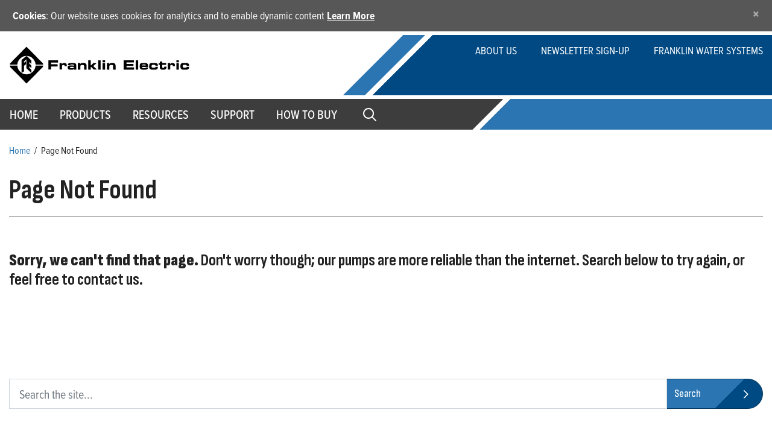

--- FILE ---
content_type: text/html; charset=utf-8
request_url: https://www.franklinwater.com/404
body_size: 10459
content:

<!DOCTYPE html>
<html lang="en">
<head>
    
                <title> Page Not Found  | Franklin Water</title>

    <meta name="viewport" content="width=device-width" />

    <script src="/assets/js/vendors/jquery/jquery.min.js" type="text/javascript" defer></script>
    <script src="/assets/js/vendors/jquery/jquery-ui.min.1121.js" defer></script>
    <script src="https://cdnjs.cloudflare.com/ajax/libs/popper.js/1.11.0/umd/popper.min.js"
            integrity="sha384-b/U6ypiBEHpOf/4+1nzFpr53nxSS+GLCkfwBdFNTxtclqqenISfwAzpKaMNFNmj4" crossorigin="anonymous" defer></script>
    <script src="/assets/js/vendors/bootstrap/bootstrap.min.js" defer></script>

    <script src="/assets/js/platform/layout.3d343ec17db20ab7f450.min.js" defer></script>

    <meta name="description" content="Page Not Found">
    <meta property="og:description" content="Page Not Found" />

    

    
<!-- Google Tag Manager -->
<script>(function(w,d,s,l,i){w[l]=w[l]||[];w[l].push({'gtm.start':
new Date().getTime(),event:'gtm.js'});var f=d.getElementsByTagName(s)[0],
j=d.createElement(s),dl=l!='dataLayer'?'&l='+l:'';j.async=true;j.src=
'https://www.googletagmanager.com/gtm.js?id='+i+dl;f.parentNode.insertBefore(j,f);
})(window,document,'script','dataLayer','GTM-M2MKXMV');</script>
<!-- End Google Tag Manager -->
<script>
$(document).ready(function () {
        const minRowCountForSearch = 10;
        const minRowCountForHeader = 5;
        let tables = $('table.pim-table');

        tables.each(function (index, element) {
            const rowCount = element.tBodies[0].rows.length
            const shouldSearch =  rowCount  > minRowCountForSearch;
            const shouldStickyHeader = rowCount  > minRowCountForHeader;
            const table = $(element).DataTable({
                fixedHeader: {
                    header: shouldStickyHeader,
                    footer: true
                },
                paging: false,
                ordering: false,
                language: {
                    search: "Filter this table:"
                },
                "search": {
                    "smart": false
                },
                searching: shouldSearch,
            });
        });
    });


    </script>
<style>
li.breadcrumbItem:has(a[href=""]), li.breadcrumbItem:has(a[href=""]) + li.breadcrumbDelineator
{display: none !important;}
</style>

<script type="application/ld+json">
    {
      "@type" : "WebSite",
      "name" : "Franklin Water",
      "alternateName" : "franklinwater.com",
      "url" : "https://www.franklinwater.com/"
    }
</script>
    <link rel="stylesheet" href="/v-639041798099117179/assets/scss/fws-main.min.css" />

    <link rel="apple-touch-icon" sizes="180x180" href="/assets/images/icons/ffs/apple-touch-icon.png" data-react-helmet="true">
    <link rel="icon" type="image/png" sizes="32x32" href="/assets/images/icons/ffs/favicon-32x32.png" data-react-helmet="true">
    <link rel="icon" type="image/png" sizes="16x16" href="/assets/images/icons/ffs/favicon-16x16.png" data-react-helmet="true">
    <link rel="manifest" href="/assets/images/icons/fed_site.json" data-react-helmet="true">

    <script src="/assets/js/frontend/watersystems/cms/usfranklinwater/layout.033b03f389c3a6710e75.min.js" defer></script>
    <script src="/assets/js/frontend/watersystems/cms/blocks/cookieacceptanceblock.a9bcfdc53965b8774bf8.min.js" defer></script>

    <link rel="preconnect" href="https://fonts.googleapis.com">
    <link rel="preconnect" href="https://fonts.gstatic.com" crossorigin>

    <link href="https://fonts.googleapis.com/css2?family=Sofia+Sans+Condensed:ital,wght@1,300&display=swap" rel="stylesheet">
    <link href="https://fonts.googleapis.com/css2?family=Sofia+Sans+Condensed:ital,wght@1,500&display=swap" rel="stylesheet">
    <link href="https://fonts.googleapis.com/css2?family=Sofia+Sans+Condensed:ital,wght@1,600&display=swap" rel="stylesheet">
    <link href="https://fonts.googleapis.com/css2?family=Sofia+Sans+Condensed:ital,wght@1,700&display=swap" rel="stylesheet">
    <link href="https://fonts.googleapis.com/css2?family=Sofia+Sans+Condensed:ital,wght@1,800&display=swap" rel="stylesheet">
    <link href="https://fonts.googleapis.com/css2?family=Sofia+Sans+Condensed:ital,wght@1,900&display=swap" rel="stylesheet">

    <link href="https://fonts.googleapis.com/css2?family=Sofia+Sans+Condensed:wght@300&display=swap" rel="stylesheet">
    <link href="https://fonts.googleapis.com/css2?family=Sofia+Sans+Condensed:wght@500&display=swap" rel="stylesheet">
    <link href="https://fonts.googleapis.com/css2?family=Sofia+Sans+Condensed:wght@600&display=swap" rel="stylesheet">
    <link href="https://fonts.googleapis.com/css2?family=Sofia+Sans+Condensed:wght@700&display=swap" rel="stylesheet">
    <link href="https://fonts.googleapis.com/css2?family=Sofia+Sans+Condensed:wght@800&display=swap" rel="stylesheet">
    <link href="https://fonts.googleapis.com/css2?family=Sofia+Sans+Condensed:wght@900&display=swap" rel="stylesheet">

    <link rel="stylesheet" href="https://use.typekit.net/ngd7sch.css">

    <script>
!function(T,l,y){var S=T.location,k="script",D="instrumentationKey",C="ingestionendpoint",I="disableExceptionTracking",E="ai.device.",b="toLowerCase",w="crossOrigin",N="POST",e="appInsightsSDK",t=y.name||"appInsights";(y.name||T[e])&&(T[e]=t);var n=T[t]||function(d){var g=!1,f=!1,m={initialize:!0,queue:[],sv:"5",version:2,config:d};function v(e,t){var n={},a="Browser";return n[E+"id"]=a[b](),n[E+"type"]=a,n["ai.operation.name"]=S&&S.pathname||"_unknown_",n["ai.internal.sdkVersion"]="javascript:snippet_"+(m.sv||m.version),{time:function(){var e=new Date;function t(e){var t=""+e;return 1===t.length&&(t="0"+t),t}return e.getUTCFullYear()+"-"+t(1+e.getUTCMonth())+"-"+t(e.getUTCDate())+"T"+t(e.getUTCHours())+":"+t(e.getUTCMinutes())+":"+t(e.getUTCSeconds())+"."+((e.getUTCMilliseconds()/1e3).toFixed(3)+"").slice(2,5)+"Z"}(),iKey:e,name:"Microsoft.ApplicationInsights."+e.replace(/-/g,"")+"."+t,sampleRate:100,tags:n,data:{baseData:{ver:2}}}}var h=d.url||y.src;if(h){function a(e){var t,n,a,i,r,o,s,c,u,p,l;g=!0,m.queue=[],f||(f=!0,t=h,s=function(){var e={},t=d.connectionString;if(t)for(var n=t.split(";"),a=0;a<n.length;a++){var i=n[a].split("=");2===i.length&&(e[i[0][b]()]=i[1])}if(!e[C]){var r=e.endpointsuffix,o=r?e.location:null;e[C]="https://"+(o?o+".":"")+"dc."+(r||"services.visualstudio.com")}return e}(),c=s[D]||d[D]||"",u=s[C],p=u?u+"/v2/track":d.endpointUrl,(l=[]).push((n="SDK LOAD Failure: Failed to load Application Insights SDK script (See stack for details)",a=t,i=p,(o=(r=v(c,"Exception")).data).baseType="ExceptionData",o.baseData.exceptions=[{typeName:"SDKLoadFailed",message:n.replace(/\./g,"-"),hasFullStack:!1,stack:n+"\nSnippet failed to load ["+a+"] -- Telemetry is disabled\nHelp Link: https://go.microsoft.com/fwlink/?linkid=2128109\nHost: "+(S&&S.pathname||"_unknown_")+"\nEndpoint: "+i,parsedStack:[]}],r)),l.push(function(e,t,n,a){var i=v(c,"Message"),r=i.data;r.baseType="MessageData";var o=r.baseData;return o.message='AI (Internal): 99 message:"'+("SDK LOAD Failure: Failed to load Application Insights SDK script (See stack for details) ("+n+")").replace(/\"/g,"")+'"',o.properties={endpoint:a},i}(0,0,t,p)),function(e,t){if(JSON){var n=T.fetch;if(n&&!y.useXhr)n(t,{method:N,body:JSON.stringify(e),mode:"cors"});else if(XMLHttpRequest){var a=new XMLHttpRequest;a.open(N,t),a.setRequestHeader("Content-type","application/json"),a.send(JSON.stringify(e))}}}(l,p))}function i(e,t){f||setTimeout(function(){!t&&m.core||a()},500)}var e=function(){var n=l.createElement(k);n.src=h;var e=y[w];return!e&&""!==e||"undefined"==n[w]||(n[w]=e),n.onload=i,n.onerror=a,n.onreadystatechange=function(e,t){"loaded"!==n.readyState&&"complete"!==n.readyState||i(0,t)},n}();y.ld<0?l.getElementsByTagName("head")[0].appendChild(e):setTimeout(function(){l.getElementsByTagName(k)[0].parentNode.appendChild(e)},y.ld||0)}try{m.cookie=l.cookie}catch(p){}function t(e){for(;e.length;)!function(t){m[t]=function(){var e=arguments;g||m.queue.push(function(){m[t].apply(m,e)})}}(e.pop())}var n="track",r="TrackPage",o="TrackEvent";t([n+"Event",n+"PageView",n+"Exception",n+"Trace",n+"DependencyData",n+"Metric",n+"PageViewPerformance","start"+r,"stop"+r,"start"+o,"stop"+o,"addTelemetryInitializer","setAuthenticatedUserContext","clearAuthenticatedUserContext","flush"]),m.SeverityLevel={Verbose:0,Information:1,Warning:2,Error:3,Critical:4};var s=(d.extensionConfig||{}).ApplicationInsightsAnalytics||{};if(!0!==d[I]&&!0!==s[I]){var c="onerror";t(["_"+c]);var u=T[c];T[c]=function(e,t,n,a,i){var r=u&&u(e,t,n,a,i);return!0!==r&&m["_"+c]({message:e,url:t,lineNumber:n,columnNumber:a,error:i}),r},d.autoExceptionInstrumented=!0}return m}(y.cfg);function a(){y.onInit&&y.onInit(n)}(T[t]=n).queue&&0===n.queue.length?(n.queue.push(a),n.trackPageView({})):a()}(window,document,{src: "https://js.monitor.azure.com/scripts/b/ai.2.gbl.min.js", crossOrigin: "anonymous", cfg: { instrumentationKey:'0a7dd5aa-cbcd-4538-9181-7b4d1584fb1c', disableCookiesUsage: false }});
</script>

    
    

    





    



    
</head>
<body>

    



    <!-- Google Tag Manager (noscript) -->
<noscript><iframe src="https://www.googletagmanager.com/ns.html?id=GTM-M2MKXMV"
height="0" width="0" style="display:none;visibility:hidden"></iframe></noscript>
<!-- End Google Tag Manager (noscript) -->


    







<div id="cookie-consent" class="alert alert-secondary alert-dismissible fade show" role="alert" style="display:none;">
    <strong>Cookies</strong>: Our website uses cookies for analytics and to enable dynamic content <a href="/policies/" target="_blank" rel="noreferrer noopener"> Learn More</a>
    <button id="cookie-consent-close" name="close-btn" type="button" class="close" data-dismiss="alert" aria-label="Close">
        <span aria-hidden="true">&times;</span>
    </button>
</div>



<!--Global Nav Mobile-->
<nav class="navbar navbar-expand navbar-light nav-fill justify-content-end d-block d-lg-none mobile-nav sticky-top" aria-label="mobile navigation">
    

<div class="row m-0">
    <div class="col-5">
        <a class="navbar-brand logo" href="/">
            <svg class="img-fluid" x="0px" y="0px" viewBox="0 0 404 86">
                <g>
                    <path d="M87.7,32.3h21.6v5H94v3.8h14.5v4.8H94v7h-6.3V32.3z" />
                    <path d="M112.8,38.4h5.1v2.8h0.1c0.6-2.3,2.9-3,5.3-3c4,0,5.6,1.7,5.6,5.7c0,0.4,0,0.8-0.1,1.3h-4.7c0-1.9-0.4-2.7-2.6-2.7
      c-1.9,0-3.2,0.7-3.2,2.4v8h-5.5V38.4z" />
                    <path d="M130.9,47.9c0-4,2.7-4.2,8-4.2c3,0,4.6,0.1,5.7,1.2v-1.3c0-1.4-0.4-1.9-2.6-1.9h-3.2c-1.6,0-2.1,0.1-2.1,1.2h-5.3
      c0-3.9,1.9-4.6,6.6-4.6h6.4c3.8,0,5.8,1.8,5.8,5.2V53h-5.2v-1.7c-1.5,1.6-2.1,1.9-4.8,1.9h-3.7c-3.3,0-5.5-0.7-5.5-4.1V47.9z
       M140.6,49.8c3.8,0,4.1-0.6,4.1-1.5c0-1.1-0.3-1.5-3.3-1.5H139c-2.3,0-2.8,0.5-2.8,1.7c0,0.9,0.7,1.3,2.9,1.3H140.6z" />
                    <path d="M153.6,38.4h5.5v2.3h0.1c1-2,2.9-2.6,5.8-2.6c3.4,0,8.1,0.1,8.1,6.4V53h-5.5v-8.3c0-1.4-1.1-2.1-3.5-2.1h-1.3
      c-2.3,0-3.7,1.1-3.7,3.2V53h-5.5V38.4z" />
                    <path d="M176.9,32.3h5.5v10.9h1l4.8-4.8h7.2l-7.3,6.8l8.2,7.7h-7l-5.8-5.8h-1.1V53h-5.5V32.3z" />
                    <path d="M199,32.3h5.5V53H199V32.3z" />
                    <path d="M214.3,53h-5.5V38.4h5.5V53z M214.3,36.6h-5.5v-4.3h5.5V36.6z" />
                    <path d="M218.4,38.4h5.5v2.3h0.1c1-2,2.9-2.6,5.8-2.6c3.4,0,8.1,0.1,8.1,6.4V53h-5.5v-8.3c0-1.4-1.1-2.1-3.5-2.1h-1.3
      c-2.3,0-3.7,1.1-3.7,3.2V53h-5.5V38.4z" />
                    <path d="M256,32.3h22.6v4.8h-16.2v3.3h15.4v4.3h-15.4V48h16.6v5H256V32.3z" />
                    <path d="M282.8,32.3h5.5V53h-5.5V32.3z" />
                    <path d="M291.7,44.9c0-5.5,2.7-6.7,6.7-6.7h3.8c5.8,0,8.2,1.2,8.2,6.3v2.4h-13.3v0.9c0,1.5,1.1,2,3.4,2h1.7c3,0,3.1-0.8,3.1-1.7
      h5.1v0.6c0,3.6-3.3,4.4-7.2,4.4h-4.1c-3.6,0-7.4-0.7-7.4-6.9V44.9z M305.2,43.7c0-1.7-0.8-2.1-4-2.1c-3.6,0-4,0.3-4,2.1H305.2z" />
                    <path d="M312.9,44.9c0-5.5,2.7-6.7,6.7-6.7h6.2c4,0,6.5,1.5,6.5,4.8v1.3H327c0-1.5-0.8-2-3.2-2h-2.1c-2.3,0-3.4,0.6-3.4,2.2v1.9
      c0,1.9,1.2,2.4,2.9,2.4h2.8c1.5,0,2.9-0.3,2.9-1.7v-0.3h5.3v1.3c0,3.9-3.2,5-6.4,5h-5.6c-3.6,0-7.4-0.7-7.4-6.9V44.9z" />
                    <path d="M336.7,42.4h-2.7v-3.9h2.7V35h5.5v3.4h8.5v3.9h-8.5v5.6c0,1.1,0.8,1.3,2.1,1.3c1.8,0,2.3-0.4,2.3-1.7v-1h4.8v1.8
      c0,2.8-1.8,4.9-6.2,4.9h-2.2c-3.4,0-6.3-1.1-6.3-5.1V42.4z" />
                    <path d="M354.4,38.4h5.1v2.8h0.1c0.6-2.3,2.9-3,5.3-3c4,0,5.6,1.7,5.6,5.7c0,0.4,0,0.8-0.1,1.3h-4.7c0-1.9-0.4-2.7-2.6-2.7
      c-1.9,0-3.2,0.7-3.2,2.4v8h-5.5V38.4z" />
                    <path d="M379.2,53h-5.5V38.4h5.5V53z M379.2,36.6h-5.5v-4.3h5.5V36.6z" />
                    <path d="M382.6,44.9c0-5.5,2.7-6.7,6.7-6.7h6.2c4,0,6.5,1.5,6.5,4.8v1.3h-5.3c0-1.5-0.8-2-3.2-2h-2.1c-2.3,0-3.4,0.6-3.4,2.2v1.9
      c0,1.9,1.2,2.4,2.9,2.4h2.8c1.5,0,2.9-0.3,2.9-1.7v-0.3h5.3v1.3c0,3.9-3.2,5-6.4,5H390c-3.6,0-7.4-0.7-7.4-6.9V44.9z" />
                    <path d="M74.9,38.3c1.1,1.2,1.2,2.2,1.2,3.6H59.4c-0.6-6.5-3.7-12.3-9.4-16.2c-4.7-3.4-11.5-3.8-17.1-2.4
      c-7.3,2.5-13.7,9.7-14.3,17.4l-0.1,1.2H2c0.1-1.7,0-2.5,1.1-3.6c0,0,25.1-25.5,35.9-36.3L74.9,38.3z" />
                    <polygon points="28.1,31.4 28.1,60.4 33.3,56.9 33.3,44.5 37.8,41 37.8,34.4 33.3,37.9 33.3,34.9 38.8,30.2 38.8,50 49.8,60.5
      49.9,53.4 45,49 45,45.5 49.9,49.9 49.9,43.8 45,39.5 45,36.1 49.9,40.3 49.9,32.9 40.1,23.2 38,23.2 	" />
                    <path d="M74.9,47.7c1.2-1.2,1.2-2.2,1.2-3.6l-16.7,0c-0.6,6.5-3.7,12.3-9.4,16.2c-4.7,3.4-11.5,3.8-17.1,2.4
      c-7.3-2.5-13.7-9.7-14.3-17.4l-0.1-1.2H2c0,2.2,0,2.6,1.2,3.9C14.8,59.6,28.3,73.2,39,84L74.9,47.7z" />
                </g>
            </svg>
        </a>
    </div>
    <div class="col-7 mobile-brand">
        <a class="nav-button float-right"><span id="nav-icon3"><span></span><span></span><span></span><span></span></span></a>
        <div class="fixed-top main-menu">
            <div class="flex-center p-3">
                <ul class="nav flex-column">
                            <li class="nav-item delay-1"><a class="nav-link" href="/" target="">Home</a></li>
                            <li class="nav-item delay-2"><a class="nav-link" href="/products/" target="">Products</a></li>
                            <li class="nav-item delay-3"><a class="nav-link" href="/resources/" target="">Resources</a></li>
                            <li class="nav-item delay-4"><a class="nav-link" href="/support/" target="">Support</a></li>
                            <li class="nav-item delay-5"><a class="nav-link" href="/how-to-buy/" target="">How to Buy</a></li>
                        <li class="nav-item delay-7">
                            <form class="pt-3" method="get" action="/search">
                                <div class="form-group row">
                                    <div class="col-sm-9 col-xs-12 pr-sm-0">
                                        <input type="search" name="q" class="form-control form-control-lg form-control togglesearch-text" placeholder="Enter search terms here">
                                    </div>
                                    <div class="col-sm-3 col-xs-12">
                                        



<div class="search-button-wrapper">
    <button type="submit" class="ffs-green fe-btn " value="Search">
    <span class="btn-text">Search</span>
    <svg version="1.1" id="Layer_1" xmlns="http://www.w3.org/2000/svg" xmlns:xlink="http://www.w3.org/1999/xlink" x="0px" y="0px" viewBox="0 0 64 64" style="enable-background:new 0 0 64 64;" xml:space="preserve">
        <polygon class="st0" points="37.5,31.3 18.7,50 22.3,53.6 44.6,31.3 22,8.7 18.4,12.2 " />
    </svg>
</button>
</div>



                                    </div>
                                </div>
                            </form>
                        </li>

                </ul>

                
    <ul class="utility-navigation">
      
            <li><a href="/about-us/">About Us</a></li>
            <li><a href="/about-us/newsletter-sign-up/">Newsletter Sign-up</a></li>
            <li><a href="https://www.fewater.com/">Franklin Water Systems</a></li>
    </ul>

            </div>
        </div>
    </div>

</div>
<!--main-menu end-->
</nav>

<!--Top Nav-->
<nav class="navbar navbar-expand-lg tiptop-navbar" aria-label="secondary">

    <div class="container collapse navbar-collapse">
        <a class="navbar-brand logo" href="/">
            <svg class="img-fluid" x="0px" y="0px" viewBox="0 0 404 86">
                <g>
                    <path d="M87.7,32.3h21.6v5H94v3.8h14.5v4.8H94v7h-6.3V32.3z" />
                    <path d="M112.8,38.4h5.1v2.8h0.1c0.6-2.3,2.9-3,5.3-3c4,0,5.6,1.7,5.6,5.7c0,0.4,0,0.8-0.1,1.3h-4.7c0-1.9-0.4-2.7-2.6-2.7
		c-1.9,0-3.2,0.7-3.2,2.4v8h-5.5V38.4z" />
                    <path d="M130.9,47.9c0-4,2.7-4.2,8-4.2c3,0,4.6,0.1,5.7,1.2v-1.3c0-1.4-0.4-1.9-2.6-1.9h-3.2c-1.6,0-2.1,0.1-2.1,1.2h-5.3
		c0-3.9,1.9-4.6,6.6-4.6h6.4c3.8,0,5.8,1.8,5.8,5.2V53h-5.2v-1.7c-1.5,1.6-2.1,1.9-4.8,1.9h-3.7c-3.3,0-5.5-0.7-5.5-4.1V47.9z
		 M140.6,49.8c3.8,0,4.1-0.6,4.1-1.5c0-1.1-0.3-1.5-3.3-1.5H139c-2.3,0-2.8,0.5-2.8,1.7c0,0.9,0.7,1.3,2.9,1.3H140.6z" />
                    <path d="M153.6,38.4h5.5v2.3h0.1c1-2,2.9-2.6,5.8-2.6c3.4,0,8.1,0.1,8.1,6.4V53h-5.5v-8.3c0-1.4-1.1-2.1-3.5-2.1h-1.3
		c-2.3,0-3.7,1.1-3.7,3.2V53h-5.5V38.4z" />
                    <path d="M176.9,32.3h5.5v10.9h1l4.8-4.8h7.2l-7.3,6.8l8.2,7.7h-7l-5.8-5.8h-1.1V53h-5.5V32.3z" />
                    <path d="M199,32.3h5.5V53H199V32.3z" />
                    <path d="M214.3,53h-5.5V38.4h5.5V53z M214.3,36.6h-5.5v-4.3h5.5V36.6z" />
                    <path d="M218.4,38.4h5.5v2.3h0.1c1-2,2.9-2.6,5.8-2.6c3.4,0,8.1,0.1,8.1,6.4V53h-5.5v-8.3c0-1.4-1.1-2.1-3.5-2.1h-1.3
		c-2.3,0-3.7,1.1-3.7,3.2V53h-5.5V38.4z" />
                    <path d="M256,32.3h22.6v4.8h-16.2v3.3h15.4v4.3h-15.4V48h16.6v5H256V32.3z" />
                    <path d="M282.8,32.3h5.5V53h-5.5V32.3z" />
                    <path d="M291.7,44.9c0-5.5,2.7-6.7,6.7-6.7h3.8c5.8,0,8.2,1.2,8.2,6.3v2.4h-13.3v0.9c0,1.5,1.1,2,3.4,2h1.7c3,0,3.1-0.8,3.1-1.7
		h5.1v0.6c0,3.6-3.3,4.4-7.2,4.4h-4.1c-3.6,0-7.4-0.7-7.4-6.9V44.9z M305.2,43.7c0-1.7-0.8-2.1-4-2.1c-3.6,0-4,0.3-4,2.1H305.2z" />
                    <path d="M312.9,44.9c0-5.5,2.7-6.7,6.7-6.7h6.2c4,0,6.5,1.5,6.5,4.8v1.3H327c0-1.5-0.8-2-3.2-2h-2.1c-2.3,0-3.4,0.6-3.4,2.2v1.9
		c0,1.9,1.2,2.4,2.9,2.4h2.8c1.5,0,2.9-0.3,2.9-1.7v-0.3h5.3v1.3c0,3.9-3.2,5-6.4,5h-5.6c-3.6,0-7.4-0.7-7.4-6.9V44.9z" />
                    <path d="M336.7,42.4h-2.7v-3.9h2.7V35h5.5v3.4h8.5v3.9h-8.5v5.6c0,1.1,0.8,1.3,2.1,1.3c1.8,0,2.3-0.4,2.3-1.7v-1h4.8v1.8
		c0,2.8-1.8,4.9-6.2,4.9h-2.2c-3.4,0-6.3-1.1-6.3-5.1V42.4z" />
                    <path d="M354.4,38.4h5.1v2.8h0.1c0.6-2.3,2.9-3,5.3-3c4,0,5.6,1.7,5.6,5.7c0,0.4,0,0.8-0.1,1.3h-4.7c0-1.9-0.4-2.7-2.6-2.7
		c-1.9,0-3.2,0.7-3.2,2.4v8h-5.5V38.4z" />
                    <path d="M379.2,53h-5.5V38.4h5.5V53z M379.2,36.6h-5.5v-4.3h5.5V36.6z" />
                    <path d="M382.6,44.9c0-5.5,2.7-6.7,6.7-6.7h6.2c4,0,6.5,1.5,6.5,4.8v1.3h-5.3c0-1.5-0.8-2-3.2-2h-2.1c-2.3,0-3.4,0.6-3.4,2.2v1.9
		c0,1.9,1.2,2.4,2.9,2.4h2.8c1.5,0,2.9-0.3,2.9-1.7v-0.3h5.3v1.3c0,3.9-3.2,5-6.4,5H390c-3.6,0-7.4-0.7-7.4-6.9V44.9z" />
                    <path d="M74.9,38.3c1.1,1.2,1.2,2.2,1.2,3.6H59.4c-0.6-6.5-3.7-12.3-9.4-16.2c-4.7-3.4-11.5-3.8-17.1-2.4
		c-7.3,2.5-13.7,9.7-14.3,17.4l-0.1,1.2H2c0.1-1.7,0-2.5,1.1-3.6c0,0,25.1-25.5,35.9-36.3L74.9,38.3z" />
                    <polygon points="28.1,31.4 28.1,60.4 33.3,56.9 33.3,44.5 37.8,41 37.8,34.4 33.3,37.9 33.3,34.9 38.8,30.2 38.8,50 49.8,60.5
		49.9,53.4 45,49 45,45.5 49.9,49.9 49.9,43.8 45,39.5 45,36.1 49.9,40.3 49.9,32.9 40.1,23.2 38,23.2 	" />
                    <path d="M74.9,47.7c1.2-1.2,1.2-2.2,1.2-3.6l-16.7,0c-0.6,6.5-3.7,12.3-9.4,16.2c-4.7,3.4-11.5,3.8-17.1,2.4
		c-7.3-2.5-13.7-9.7-14.3-17.4l-0.1-1.2H2c0,2.2,0,2.6,1.2,3.9C14.8,59.6,28.3,73.2,39,84L74.9,47.7z" />
                </g>
            </svg>

        </a>
  
        <div class="d-flex justify-content-end">


            
    <ul class="utility-navigation ">
      
            <li><a href="/about-us/">About Us</a></li>
            <li><a href="/about-us/newsletter-sign-up/">Newsletter Sign-up</a></li>
            <li><a href="https://www.fewater.com/">Franklin Water Systems</a></li>
    </ul>


        </div>
    </div>
</nav>
<!--Main/Global Nav-->
<nav class="navbar global-navbar sticky-top navbar-expand-lg navbar-light justify-content-center" aria-label="primary">
    

<button class="navbar-toggler" type="button" data-toggle="collapse" data-target="#navbarSupportedContent" aria-controls="navbarSupportedContent" aria-expanded="false" aria-label="Toggle navigation">
    <span class="navbar-toggler-icon"></span>
</button>

<div class="collapse navbar-collapse" id="navbarSupportedContent">
    <div class="container">
        <ul class="navbar-nav global-nav ">
                        <li class="nav-item dropdown">
                            <a class="nav-link global-nav-link" href="/" target="">Home</a>
                        </li>
                                <li class="nav-item dropdown">
                                    <a class="nav-link global-nav-link dropdown-toggle" href="/products/" target="" id="navbarDropdown" role="button" aria-haspopup="true" aria-expanded="false">
                                        Products
                                    </a>
                                    <div class="dropdown-menu product-menu " aria-labelledby="navbarDropdown">
                                        <div class="container">
                                            <div class="row justify-content-start flex-grow-1">
                                                <div class=col-lg-12>
                                                        <span class="dropdown-title">
                                                            Products
                                                        </span>
                                                    <ul class="product-categories block-grid-lg-1">
                                                            <li class="nav-item"><a href="/products/submersible-well-pumps/">

<span>Submersible Well Pumps</span></a></li>
                                                            <li class="nav-item"><a href="/products/submersible--vertical-lineshaft-turbines/">

<span>Submersible &amp; Vertical Lineshaft Turbines</span></a></li>
                                                            <li class="nav-item"><a href="/products/submersible-motors-and-control-boxes/">

<span>Submersible Motors &amp; Control Boxes</span></a></li>
                                                            <li class="nav-item"><a href="/products/surface-pumps--packages/">

<span>Surface, Centrifugal &amp; Packages</span></a></li>
                                                            <li class="nav-item"><a href="/products/water-pressure-booster-pumps--packages/">

<span>Water Pressure Multi-Stage Pumps &amp; Packages</span></a></li>
                                                            <li class="nav-item"><a href="/products/drives-starters-and-protection/">

<span>Drives, Starters, &amp; Protection</span></a></li>
                                                            <li class="nav-item"><a href="/products/sump--effluent-pumps--systems/">

<span>Sump &amp; Effluent Pumps &amp; Systems</span></a></li>
                                                            <li class="nav-item"><a href="/products/grinder-pumps--systems/">

<span>Grinder Pumps &amp; Systems</span></a></li>
                                                            <li class="nav-item"><a href="/products/solids-handling-pumps-and-systems/">

<span>Solids Handling Pumps &amp; Systems</span></a></li>
                                                    </ul>
                                                </div>
                                            </div>
                                        </div>
                                    </div>
                                </li>
                                <li class="nav-item dropdown">
                                    <a class="nav-link global-nav-link" href="/resources/" target="">Resources</a>
                                    <div class="dropdown-menu list-menu" aria-labelledby="navbarDropdown">
                                        <div class="container">
                                            
<div class="row"><div class="col">

<div class="block">
    <ul class="link-list-block nav flex-column">
            <li class="nav-item">
                <a href="/resources/resource-library/">Resource Library</a>
            </li>
            <li class="nav-item">
                <a href="/resources/news/">News</a>
            </li>
            <li class="nav-item">
                <a href="/resources/events/">Events</a>
            </li>
            <li class="nav-item">
                <a href="/resources/case-studies-and-white-papers/">Case Studies &amp; White Papers</a>
            </li>
            <li class="nav-item">
                <a href="/resources/fe-direct/">FE Direct</a>
            </li>
            <li class="nav-item">
                <a href="/resources/fe-select/">FE Select</a>
            </li>
            <li class="nav-item">
                <a href="/resources/fe-connect/">FE Connect</a>
            </li>
            <li class="nav-item">
                <a href="https://franklinaim.com/">Franklin AIM</a>
            </li>
            <li class="nav-item">
                <a href="/resources/franklintech/">FranklinTECH</a>
            </li>
            <li class="nav-item">
                <a href="https://franklin-gear.com/FranklinElectric/">Promotional Merchandise</a>
            </li>
            <li class="nav-item">
                <a href="https://feprint.com/login">Order Print Literature</a>
            </li>
    </ul>
</div>





</div></div>
                                        </div>

                                    </div>
                                </li>
                                <li class="nav-item dropdown">
                                    <a class="nav-link global-nav-link" href="/support/" target="">Support</a>
                                    <div class="dropdown-menu list-menu" aria-labelledby="navbarDropdown">
                                        <div class="container">
                                            
<div class="row"><div class="col">

<div class="block">
    <ul class="link-list-block nav flex-column">
            <li class="nav-item">
                <a href="/support/customer-care/">Customer Care</a>
            </li>
            <li class="nav-item">
                <a href="/support/technical-support/">Technical Support</a>
            </li>
            <li class="nav-item">
                <a href="/support/distributor-toolkit/">Distributor Toolkit</a>
            </li>
            <li class="nav-item">
                <a href="/support/terms-conditions-and-warranty/">Terms, Conditions, &amp; Warranty</a>
            </li>
    </ul>
</div>





</div></div>
                                        </div>

                                    </div>
                                </li>
                                <li class="nav-item dropdown">
                                    <a class="nav-link global-nav-link" href="/how-to-buy/" target="">How to Buy</a>
                                    <div class="dropdown-menu list-menu" aria-labelledby="navbarDropdown">
                                        <div class="container">
                                            
<div class="row"><div class="col">

<div class="block">
    <ul class="link-list-block nav flex-column">
            <li class="nav-item">
                <a href="/how-to-buy/find-a-water-well-professional/">Find a Waterwell Professional</a>
            </li>
            <li class="nav-item">
                <a href="/how-to-buy/locate-a-salesperson/">Locate a Salesperson</a>
            </li>
            <li class="nav-item">
                <a href="https://fele.widen.net/s/hb9vtfwvvl/certified-build-center-locations-map---us--can" target="_blank">Find a Build Center Location</a>
            </li>
            <li class="nav-item">
                <a href="https://forms.office.com/pages/responsepage.aspx?id=iz5MmSi0-0WGQFk-8DA_f-s9rUWmHslGhp5zJ2OrZZJUQ0YxVUNUSVY4S1lVV1ZJVVc2SlFFWEZKTS4u&route=shorturl" target="_blank">Integrate Our Products on Your Systems (OEM)</a>
            </li>
    </ul>
</div>





</div></div>
                                        </div>

                                    </div>
                                </li>
                <li class="nav-item search-li dropdown">

                    <a class="nav-link global-nav-link search-icon-link" href="javascript:void(0)">
                        <svg class="search" id="magnifying_glass" data-name="magnifying glass" xmlns="http://www.w3.org/2000/svg" viewBox="0 0 87.8 87.8">
                            <defs>
                            </defs>
                            <path id="_Path_" data-name="&lt;Path&gt;" class="search-icon" d="M90.6,85,68.1,62.5A36,36,0,1,0,40,76a35.61,35.61,0,0,0,22.5-7.9L85,90.6a4,4,0,0,0,2.8,1.2,3.78,3.78,0,0,0,2.8-1.2A3.87,3.87,0,0,0,90.6,85ZM40,68A28,28,0,1,1,68,40,28,28,0,0,1,40,68Z" transform="translate(-4 -4)" />
                        </svg>
                    </a>
                    <div class="togglesearch">
                        <div class="container">
                            <div class="row justify-content-left flex-grow-1">
                                <form method="get" action="/search" role="search">
                                    <div class="form-group row">
                                        <div class="col-lg-11 pr-1 search-input-wrapper">
                                            <input type="search" name="q" class="form-control form-control-lg nav-togglesearch-text rounded-0" placeholder="Enter search terms here" aria-label="search text">
                                        </div>
                                        <div class="col-lg-1 pl-1 search-button-wrapper">
                                            



<div class="search-button-wrapper">
    <button type="submit" class="ffs-green fe-btn " value="Search">
    <span class="btn-text">Search</span>
    <svg version="1.1" id="Layer_1" xmlns="http://www.w3.org/2000/svg" xmlns:xlink="http://www.w3.org/1999/xlink" x="0px" y="0px" viewBox="0 0 64 64" style="enable-background:new 0 0 64 64;" xml:space="preserve">
        <polygon class="st0" points="37.5,31.3 18.7,50 22.3,53.6 44.6,31.3 22,8.7 18.4,12.2 " />
    </svg>
</button>
</div>


                                        </div>
                                    </div>
                                </form>
                            </div>
                        </div>
                    </div>

                </li>
        </ul>
    </div>
</div>
</nav>




<div class="breadcrumbs-container container">
    <nav class="breadcrumbs" aria-label="breadcrumb">
        <ol id="breadcrumbList">
                    <li class="breadcrumbItem">
                            <a class="" href="/">
                                Home
                            </a>

                    </li>
                    <li class="breadcrumbDelineator">/</li>
                    <li class="breadcrumbItem" aria-current="page">Page Not Found</li>
        </ol>
    </nav>
</div>

<!--Page Container-->

<div class="water-systems">
    







<!--Page Container-->












<!--Page Container-->


    



    <div class="free-form-page">
        <div class="container">
            

        <div class="row mb-5">

            <div class="col no-banner">

                <h1>Page Not Found</h1>

                <hr />

            </div>

        </div>





        </div>


            <div class="container">
                <div class="row justify-content-center hero-content">
                    <div class="col-lg-12">
                        
<div><div>


<div class="block">

<div class="row product-content-block mb-5">

        <div class="col-md-12 product-content-block-copy ">


    
<h3><strong>Sorry, we can't find that page. </strong>Don't worry though; our pumps are more reliable than the internet. Search below to try again, or feel free to contact us.</h3>
<p>&nbsp;</p>
<p>&nbsp;</p>

</div></div>
</div></div></div>
                    </div>
                </div>
            </div>
        


            <div class="">
                <div class="container">
                    <div class="row justify-content-center hero-content">
                        <div class="col-lg-12">
                            
<div><div>


<div class="block">
    <div class="search-box-block" style="background-image:url()">
        <h2 class=""></h2>
        <form method="get" class="form-inline" action="/search/" role="search">
            <div class="input-group w-100">
                <input type="search" name="q" class="form-control form-control-lg togglesearch-text" placeholder="Search the site..." aria-label="search text">

                <div class="input-group-append">
                    



<div class="search-button-wrapper">
    <button type="submit" class="ffs-green fe-btn " value="Search">
    <span class="btn-text">Search</span>
    <svg version="1.1" id="Layer_1" xmlns="http://www.w3.org/2000/svg" xmlns:xlink="http://www.w3.org/1999/xlink" x="0px" y="0px" viewBox="0 0 64 64" style="enable-background:new 0 0 64 64;" xml:space="preserve">
        <polygon class="st0" points="37.5,31.3 18.7,50 22.3,53.6 44.6,31.3 22,8.7 18.4,12.2 " />
    </svg>
</button>
</div>


                </div>
            </div>
        </form>
    </div>
</div>

</div></div>
                        </div>
                    </div>
                </div>
            </div>

            <div class="container">
                <div class="row justify-content-center hero-content">
                    <div class="col-lg-12">
                        
<div><div>


<div class="block">

<div class="row product-content-block mb-5">

        <div class="col-md-12 product-content-block-copy ">


    


</div></div>
</div></div><div>


<div class="block">

<div class="row product-content-block mb-5">

        <div class="col-md-12 product-content-block-copy ">


    


</div></div>
</div></div></div>
                    </div>
                </div>
            </div>
    </div>



</div>





<div class="block">
    <div class="brand-belt-block" style="background-image:url(https://embed.widencdn.net/img/fele/bpdf0tkjo4/0x0px@1x/Brand_Image_Belt_V2_FW_3200x800.psd?q=80&amp;x.template=y&amp;crop=false)">
        <div class="container brand-belt-text flex-column justify-content-center d-flex ">
            <div>
                    <div class="brand-belt-header mb-2">Who We Are</div>
                <p> Franklin Electric is a global leader in the production and marketing of systems and components for the movement of water and energy. Recognized as a technical leader in its products and services, Franklin Electric serves customers worldwide in residential, commercial, agricultural, industrial, municipal, and fueling applications. Franklin Electric is proud to be recognized in Newsweek&#x2019;s lists of America&#x2019;s Most Responsible Companies 2024, Most Trustworthy Companies 2024, and Greenest Companies 2025; Best Places to Work in Indiana 2024; and America&#x2019;s Climate Leaders 2024 by USA Today.</p>
            </div>
        </div>
    </div>
</div>



<script defer="defer" src="/Util/Find/epi-util/find.js"></script>
<script>
document.addEventListener('DOMContentLoaded',function(){if(typeof FindApi === 'function'){var api = new FindApi();api.setApplicationUrl('/');api.setServiceApiBaseUrl('/find_v2/');api.processEventFromCurrentUri();api.bindWindowEvents();api.bindAClickEvent();api.sendBufferedEvents();}})
</script>

<!--Footer-->

<!--footer-->
<footer class="footer pt-4">
    <div class="container">
        <div class="row">
            <div class="col-sm-12 footer-top">
                <div class="row">
                    <div class="col-md-6 col-sm-12 logo footer-image d-flex justify-content-center justify-content-md-start">
                        <svg class="img-fluid" x="0px" y="0px" viewBox="0 0 404 86">
                            <g>
                                <path d="M87.7,32.3h21.6v5H94v3.8h14.5v4.8H94v7h-6.3V32.3z" />
                                <path d="M112.8,38.4h5.1v2.8h0.1c0.6-2.3,2.9-3,5.3-3c4,0,5.6,1.7,5.6,5.7c0,0.4,0,0.8-0.1,1.3h-4.7c0-1.9-0.4-2.7-2.6-2.7
		c-1.9,0-3.2,0.7-3.2,2.4v8h-5.5V38.4z" />
                                <path d="M130.9,47.9c0-4,2.7-4.2,8-4.2c3,0,4.6,0.1,5.7,1.2v-1.3c0-1.4-0.4-1.9-2.6-1.9h-3.2c-1.6,0-2.1,0.1-2.1,1.2h-5.3
		c0-3.9,1.9-4.6,6.6-4.6h6.4c3.8,0,5.8,1.8,5.8,5.2V53h-5.2v-1.7c-1.5,1.6-2.1,1.9-4.8,1.9h-3.7c-3.3,0-5.5-0.7-5.5-4.1V47.9z
		 M140.6,49.8c3.8,0,4.1-0.6,4.1-1.5c0-1.1-0.3-1.5-3.3-1.5H139c-2.3,0-2.8,0.5-2.8,1.7c0,0.9,0.7,1.3,2.9,1.3H140.6z" />
                                <path d="M153.6,38.4h5.5v2.3h0.1c1-2,2.9-2.6,5.8-2.6c3.4,0,8.1,0.1,8.1,6.4V53h-5.5v-8.3c0-1.4-1.1-2.1-3.5-2.1h-1.3
		c-2.3,0-3.7,1.1-3.7,3.2V53h-5.5V38.4z" />
                                <path d="M176.9,32.3h5.5v10.9h1l4.8-4.8h7.2l-7.3,6.8l8.2,7.7h-7l-5.8-5.8h-1.1V53h-5.5V32.3z" />
                                <path d="M199,32.3h5.5V53H199V32.3z" />
                                <path d="M214.3,53h-5.5V38.4h5.5V53z M214.3,36.6h-5.5v-4.3h5.5V36.6z" />
                                <path d="M218.4,38.4h5.5v2.3h0.1c1-2,2.9-2.6,5.8-2.6c3.4,0,8.1,0.1,8.1,6.4V53h-5.5v-8.3c0-1.4-1.1-2.1-3.5-2.1h-1.3
		c-2.3,0-3.7,1.1-3.7,3.2V53h-5.5V38.4z" />
                                <path d="M256,32.3h22.6v4.8h-16.2v3.3h15.4v4.3h-15.4V48h16.6v5H256V32.3z" />
                                <path d="M282.8,32.3h5.5V53h-5.5V32.3z" />
                                <path d="M291.7,44.9c0-5.5,2.7-6.7,6.7-6.7h3.8c5.8,0,8.2,1.2,8.2,6.3v2.4h-13.3v0.9c0,1.5,1.1,2,3.4,2h1.7c3,0,3.1-0.8,3.1-1.7
		h5.1v0.6c0,3.6-3.3,4.4-7.2,4.4h-4.1c-3.6,0-7.4-0.7-7.4-6.9V44.9z M305.2,43.7c0-1.7-0.8-2.1-4-2.1c-3.6,0-4,0.3-4,2.1H305.2z" />
                                <path d="M312.9,44.9c0-5.5,2.7-6.7,6.7-6.7h6.2c4,0,6.5,1.5,6.5,4.8v1.3H327c0-1.5-0.8-2-3.2-2h-2.1c-2.3,0-3.4,0.6-3.4,2.2v1.9
		c0,1.9,1.2,2.4,2.9,2.4h2.8c1.5,0,2.9-0.3,2.9-1.7v-0.3h5.3v1.3c0,3.9-3.2,5-6.4,5h-5.6c-3.6,0-7.4-0.7-7.4-6.9V44.9z" />
                                <path d="M336.7,42.4h-2.7v-3.9h2.7V35h5.5v3.4h8.5v3.9h-8.5v5.6c0,1.1,0.8,1.3,2.1,1.3c1.8,0,2.3-0.4,2.3-1.7v-1h4.8v1.8
		c0,2.8-1.8,4.9-6.2,4.9h-2.2c-3.4,0-6.3-1.1-6.3-5.1V42.4z" />
                                <path d="M354.4,38.4h5.1v2.8h0.1c0.6-2.3,2.9-3,5.3-3c4,0,5.6,1.7,5.6,5.7c0,0.4,0,0.8-0.1,1.3h-4.7c0-1.9-0.4-2.7-2.6-2.7
		c-1.9,0-3.2,0.7-3.2,2.4v8h-5.5V38.4z" />
                                <path d="M379.2,53h-5.5V38.4h5.5V53z M379.2,36.6h-5.5v-4.3h5.5V36.6z" />
                                <path d="M382.6,44.9c0-5.5,2.7-6.7,6.7-6.7h6.2c4,0,6.5,1.5,6.5,4.8v1.3h-5.3c0-1.5-0.8-2-3.2-2h-2.1c-2.3,0-3.4,0.6-3.4,2.2v1.9
		c0,1.9,1.2,2.4,2.9,2.4h2.8c1.5,0,2.9-0.3,2.9-1.7v-0.3h5.3v1.3c0,3.9-3.2,5-6.4,5H390c-3.6,0-7.4-0.7-7.4-6.9V44.9z" />
                                <path d="M74.9,38.3c1.1,1.2,1.2,2.2,1.2,3.6H59.4c-0.6-6.5-3.7-12.3-9.4-16.2c-4.7-3.4-11.5-3.8-17.1-2.4
		c-7.3,2.5-13.7,9.7-14.3,17.4l-0.1,1.2H2c0.1-1.7,0-2.5,1.1-3.6c0,0,25.1-25.5,35.9-36.3L74.9,38.3z" />
                                <polygon points="28.1,31.4 28.1,60.4 33.3,56.9 33.3,44.5 37.8,41 37.8,34.4 33.3,37.9 33.3,34.9 38.8,30.2 38.8,50 49.8,60.5
		49.9,53.4 45,49 45,45.5 49.9,49.9 49.9,43.8 45,39.5 45,36.1 49.9,40.3 49.9,32.9 40.1,23.2 38,23.2 	" />
                                <path d="M74.9,47.7c1.2-1.2,1.2-2.2,1.2-3.6l-16.7,0c-0.6,6.5-3.7,12.3-9.4,16.2c-4.7,3.4-11.5,3.8-17.1,2.4
		c-7.3-2.5-13.7-9.7-14.3-17.4l-0.1-1.2H2c0,2.2,0,2.6,1.2,3.9C14.8,59.6,28.3,73.2,39,84L74.9,47.7z" />
                            </g>
                        </svg>
                    </div>
                    <div class="col-md-6 col-sm-12 d-flex justify-content-center justify-content-md-end">
                        <!--Social Media Links-->
                        <div class="pt-4 mb-4">
                                <div class="social-media-icon">
                                    <a target="_blank" class="social-media-icon-link" href="https://facebook.com/franklinwater">
                                        <svg alt="Facebook" version="1.1" id="svg_facebook" xmlns="http://www.w3.org/2000/svg" xmlns:xlink="http://www.w3.org/1999/xlink" x="0px"
                                             y="0px" viewBox="0 0 479.9 479.9" style="enable-background:new 0 0 479.9 479.9;" xml:space="preserve">
                                            <g>
                                                <path class="st0" d="M479.4,240.5C479.4,107.7,371.8,0.1,239,0.1S-1.4,107.7-1.4,240.5c0,120,87.9,219.5,202.8,237.5V310h-61v-69.5
		                                            h61v-53c0-60.3,35.9-93.5,90.8-93.5c26.3,0,53.8,4.7,53.8,4.7v59.2h-30.3c-29.9,0-39.2,18.5-39.2,37.5v45.1h66.7L332.6,310h-56v168
		                                            C391.5,459.9,479.4,360.5,479.4,240.5z" />

                                            </g>
                                        </svg>
                                    </a>
                                </div>
                                <div class="social-media-icon">
                                    <a target="_blank" class="social-media-icon-link" href="https://twitter.com/franklinwater">
                                        <svg alt="X" width="1200" height="1227" viewBox="0 0 1200 1227" fill="none" xmlns="http://www.w3.org/2000/svg">
                                            <path d="M714.163 519.284L1160.89 0H1055.03L667.137 450.887L357.328 0H0L468.492 681.821L0 1226.37H105.866L515.491 750.218L842.672 1226.37H1200L714.137 519.284H714.163ZM569.165 687.828L521.697 619.934L144.011 79.6944H306.615L611.412 515.685L658.88 583.579L1055.08 1150.3H892.476L569.165 687.854V687.828Z" fill="white" />
                                        </svg>
                                    </a>
                                </div>
                                <div class="social-media-icon">
                                    <a target="_blank" class="social-media-icon-link" href="https://www.youtube.com/franklinwater">
                                        <svg alt="YouTube" version="1.1" id="svg_facebook" xmlns="http://www.w3.org/2000/svg" xmlns:xlink="http://www.w3.org/1999/xlink" x="0px"
                                             y="0px" viewBox="0 0 479.9 479.9" style="enable-background:new 0 0 479.9 479.9;" xml:space="preserve">
                                            <path d="M454,90.9c-18.1-19.7-38.6-21.1-47.7-22.4c-66.9-4.9-167.1-6-167.1-6h-0.5c0,0-100,1.1-166.9,6c-9.6,1.3-29.8,2.1-47.9,21.8
	                                            c-14.3,15-17.6,49.8-17.6,49.8S3,180.8,3,220.8v38.1c0,40.5,3.3,80.4,3.3,80.4s4.1,34.5,18.4,49.8c18.1,20,41.6,19.2,52.5,21.3
	                                            c38.1,3.9,162.3,5.2,162.3,5.2s100.2-0.5,167-5.2c9-1.3,29.5-1.3,47.6-21.3c14.3-15.3,17.7-49.8,17.7-49.8s3.2-39.9,3.2-80.4v-38.1
	                                            c0-39.9-3.2-80.4-3.2-80.4S468.3,105.9,454,90.9z M192.2,304.5v-140l57.2,31.9l71.4,38.4L192.2,304.5z" />
                                        </svg>
                                    </a>
                                </div>
                                <div class="social-media-icon">
                                    <a target="_blank" class="social-media-icon-link" href="https://www.linkedin.com/company/franklin-electric/">
                                        <svg alt="LinkedIn" version="1.1" id="svg_facebook" xmlns="http://www.w3.org/2000/svg" xmlns:xlink="http://www.w3.org/1999/xlink" x="0px"
                                             y="0px" viewBox="0 0 479.9 479.9" style="enable-background:new 0 0 479.9 479.9;" xml:space="preserve">
                                        <path d="M445.1,7H32.7C18.5,7,7,18.5,7,32.7v412.6C7,459.5,18.5,471,32.7,471h412.6c14.2,0,25.7-11.5,25.7-25.7V32.7
	                                        C470.8,18.5,459.3,7,445.1,7z M147.9,400.7H79.4v-220h68.4V400.7z M113.6,150.6c-21.8,0-39.7-17.8-39.7-39.7s17.8-39.7,39.7-39.7
	                                        s39.7,17.8,39.7,39.7S135.4,150.6,113.6,150.6z M403.9,400.7h-68.2V293.7c0-25.5-0.4-58.3-35.5-58.3c-35.6,0-41,27.8-41,56.5v108.9
	                                        H191V180.6h65.2v30.1h1c9.2-17.2,31.4-35.5,64.8-35.5c69.2,0,82,45.6,82,104.8L403.9,400.7L403.9,400.7z" />

                                        </svg>
                                    </a>
                                </div>
                                <div class="social-media-icon">
                                    <a target="_blank" class="social-media-icon-link" href="https://www.instagram.com/franklin.water/">
                                        <svg alt="Instagram" version="1.1" id="svg_facebook" xmlns="http://www.w3.org/2000/svg" xmlns:xlink="http://www.w3.org/1999/xlink" x="0px"
                                             y="0px" viewBox="0 0 479.9 479.9" style="enable-background:new 0 0 479.9 479.9;" xml:space="preserve">
                                            <g>
                                                <path d="M239,48.8c61.9,0,69.2,0.2,93.8,1.3c22.6,1,34.9,4.8,43.1,8.1c10.7,4.2,18.6,9.2,26.7,17.4c8.1,8.1,13.2,15.9,17.4,26.7
			                                        c3.3,8.2,6.9,20.5,8.1,43.1c1.2,24.5,1.3,31.8,1.3,93.8s-0.2,69.2-1.3,93.8c-1,22.6-4.8,34.9-8.1,43.1
			                                        c-4.2,10.7-9.2,18.6-17.4,26.7c-8.1,8.1-15.9,13.2-26.7,17.4c-8.2,3.3-20.5,6.9-43.1,8.1c-24.5,1.2-31.8,1.3-93.8,1.3
			                                        s-69.2-0.2-93.8-1.3c-22.6-1-34.9-4.8-43.1-8.1c-10.7-4.2-18.6-9.2-26.7-17.4c-8.1-8.1-13.2-15.9-17.4-26.7
			                                        c-3.3-8.2-6.9-20.5-8.1-43.1c-1.2-24.5-1.3-31.8-1.3-93.8s0.2-69.2,1.3-93.8c1-22.6,4.8-34.9,8.1-43.1c4.2-10.7,9.2-18.6,17.4-26.7
			                                        c8.1-8.1,15.9-13.2,26.7-17.4c8.2-3.3,20.5-6.9,43.1-8.1C169.8,49,177.1,48.8,239,48.8 M239,7c-63.1,0-70.9,0.2-95.7,1.3
			                                        s-41.6,5-56.4,10.7c-15.3,5.9-28.2,13.8-41,26.8C33.1,58.8,25,71.8,19.1,87c-5.8,14.8-9.6,31.6-10.7,56.4S7,175.9,7,239
			                                        s0.2,70.9,1.3,95.7c1.2,24.7,5,41.6,10.7,56.4c5.9,15.3,13.8,28.2,26.8,41c12.8,12.8,25.9,20.9,41,26.8
			                                        c14.8,5.8,31.6,9.6,56.4,10.7c24.7,1.2,32.6,1.3,95.7,1.3s70.9-0.2,95.7-1.3c24.7-1.2,41.6-5,56.4-10.7c15.3-5.9,28.2-13.8,41-26.8
			                                        c12.8-12.8,20.9-25.9,26.8-41c5.8-14.8,9.6-31.6,10.7-56.4c1.2-24.7,1.3-32.6,1.3-95.7s-0.2-70.9-1.3-95.7s-5-41.6-10.7-56.4
			                                        c-5.9-15.3-13.8-28.2-26.8-41c-12.8-12.8-25.9-20.9-41-26.8c-14.8-5.8-31.6-9.6-56.4-10.7C309.9,7.2,302.1,7,239,7L239,7z" />

                                                <path d="M239,119.9c-65.8,0-119.1,53.3-119.1,119.1S173.2,358.1,239,358.1S358.1,304.8,358.1,239S304.8,119.9,239,119.9z
			                                         M239,316.3c-42.8,0-77.3-34.7-77.3-77.3c0-42.8,34.7-77.3,77.3-77.3c42.8,0,77.3,34.7,77.3,77.3
			                                        C316.3,281.8,281.8,316.3,239,316.3z" />
                                                <circle cx="362.9" cy="115.1" r="27.8" />
	                                        </g>
                                        </svg>
                                    </a>
                                </div>
                        </div>
                    </div>

                </div>
            </div>
        </div>
        <div class="row pt-4 footer-menu">
            <div class="col-md-10">
                <div class="block-grid-xs-2 block-grid-sm-2 block-grid-md-4 block-grid-lg-5">
                    <div class="footer-menu-column">
                        
<ul>
        <li>
            <a href="/products/">Products</a>
        </li>
        <li>
            <a href="/products/submersible-well-pumps/">Submersible Well Pumps</a>
        </li>
        <li>
            <a href="/products/submersible--vertical-lineshaft-turbines/">Submersible &amp; Vertical Lineshaft Turbines</a>
        </li>
        <li>
            <a href="/products/submersible-motors-and-control-boxes/">Submersible Motors &amp; Control Boxes</a>
        </li>
        <li>
            <a href="/products/surface-pumps--packages/">Surface, Centrifugal &amp; Packages</a>
        </li>
        <li>
            <a href="/products/water-pressure-booster-pumps--packages/">Water Pressure Multi-stage Pumps &amp; Packages</a>
        </li>
        <li>
            <a href="/products/drives-starters-and-protection/">Drives, Starters, &amp; Protection</a>
        </li>
        <li>
            <a href="/products/sump--effluent-pumps--systems/">Effluent Pumps</a>
        </li>
        <li>
            <a href="/products/grinder-pumps--systems/">Grinder Pumps &amp; Systems</a>
        </li>
        <li>
            <a href="/products/solids-handling-pumps-and-systems/">Non-Clog Pumps &amp; Systems</a>
        </li>
</ul>
                    </div>
                    <div class="footer-menu-column">
                        
<ul>
        <li>
            <a href="/resources/">Resources</a>
        </li>
        <li>
            <a href="/resources/resource-library/">Resource Library</a>
        </li>
        <li>
            <a href="/resources/news/">News</a>
        </li>
        <li>
            <a href="/resources/events/">Events</a>
        </li>
        <li>
            <a href="/resources/case-studies-and-white-papers/">Case Studies &amp; White Papers</a>
        </li>
        <li>
            <a href="/resources/fe-direct/">FE Direct</a>
        </li>
        <li>
            <a href="/resources/fe-select/">FE Select</a>
        </li>
        <li>
            <a href="/resources/fe-connect/">FE Connect</a>
        </li>
        <li>
            <a href="https://franklinaim.com/">Franklin AIM</a>
        </li>
        <li>
            <a href="/resources/franklintech/">FranklinTECH</a>
        </li>
        <li>
            <a href="https://feprint.com/">Order Print Literature</a>
        </li>
        <li>
            <a href="https://franklin-gear.com/FranklinElectric/">Promotional Merchandise</a>
        </li>
</ul>
                    </div>
                    <div class="footer-menu-column">
                        
<ul>
        <li>
            <a href="/support/">Support</a>
        </li>
        <li>
            <a href="/support/customer-care/">Customer Care</a>
        </li>
        <li>
            <a href="/support/technical-support/">Technical Support</a>
        </li>
        <li>
            <a href="/support/distributor-toolkit/">Distributor Toolkit</a>
        </li>
        <li>
            <a href="/support/terms-conditions-and-warranty/">Terms, Conditions, &amp; Warranty</a>
        </li>
</ul>
                    </div>
                    <div class="footer-menu-column">
                        
<ul>
        <li>
            <a href="/about-us/">About Us</a>
        </li>
        <li>
            <a href="/about-us/newsletter-sign-up/">Newsletter Sign-Up</a>
        </li>
        <li>
            <a href="/about-us/careers/">Careers</a>
        </li>
        <li>
            <a href="https://www.franklin-electric.com/">Corporate</a>
        </li>
</ul>
                    </div>
                    <div class="footer-menu-column">
                        
<ul>
        <li>
            <a href="/how-to-buy/">How to Buy</a>
        </li>
        <li>
            <a href="/how-to-buy/find-a-water-well-professional/">Find a Water Well Professional</a>
        </li>
        <li>
            <a href="/how-to-buy/locate-a-salesperson/">Locate a Salesperson</a>
        </li>
        <li>
            <a href="https://p.widencdn.net/lrw6t3/NAWS_Build_Center_Locations_Map" target="_blank">Find a Build Center Location</a>
        </li>
        <li>
            <a href="https://forms.office.com/pages/responsepage.aspx?id=iz5MmSi0-0WGQFk-8DA_f-s9rUWmHslGhp5zJ2OrZZJUQ0YxVUNUSVY4S1lVV1ZJVVc2SlFFWEZKTS4u&amp;route=shorturl">Integrate Our Products on Your Systems (OEM)</a>
        </li>
</ul>
                    </div>
                </div>
            </div>

        </div>
    </div>
    <div class="bitbottom-footerbar">
        <div class="container">
            
<ul>
        <li>
            <a href="/intellectual-property/">Intellectual Property</a>
        </li>
        <li>
            <a href="/policies/">Policies</a>
        </li>
</ul>
            ©2026 Franklin Electric Co., Inc.
        </div>
    </div>
</footer>


    

    
</body>
</html>

--- FILE ---
content_type: text/css; charset=utf-8
request_url: https://fonts.googleapis.com/css2?family=Sofia+Sans+Condensed:ital,wght@1,500&display=swap
body_size: 291
content:
/* cyrillic-ext */
@font-face {
  font-family: 'Sofia Sans Condensed';
  font-style: italic;
  font-weight: 500;
  font-display: swap;
  src: url(https://fonts.gstatic.com/s/sofiasanscondensed/v6/r053GKVS5aVKd567NYXawnFKJaTtoAuLnIcNvN_Vj6TYyQI_T6J21P4A9OPCRI_2vvNcVw.woff2) format('woff2');
  unicode-range: U+0460-052F, U+1C80-1C8A, U+20B4, U+2DE0-2DFF, U+A640-A69F, U+FE2E-FE2F;
}
/* cyrillic */
@font-face {
  font-family: 'Sofia Sans Condensed';
  font-style: italic;
  font-weight: 500;
  font-display: swap;
  src: url(https://fonts.gstatic.com/s/sofiasanscondensed/v6/r053GKVS5aVKd567NYXawnFKJaTtoAuLnIcNvN_Vj6TYyQI_T6J21P4J9OPCRI_2vvNcVw.woff2) format('woff2');
  unicode-range: U+0301, U+0400-045F, U+0490-0491, U+04B0-04B1, U+2116;
}
/* greek */
@font-face {
  font-family: 'Sofia Sans Condensed';
  font-style: italic;
  font-weight: 500;
  font-display: swap;
  src: url(https://fonts.gstatic.com/s/sofiasanscondensed/v6/r053GKVS5aVKd567NYXawnFKJaTtoAuLnIcNvN_Vj6TYyQI_T6J21P4O9OPCRI_2vvNcVw.woff2) format('woff2');
  unicode-range: U+0370-0377, U+037A-037F, U+0384-038A, U+038C, U+038E-03A1, U+03A3-03FF;
}
/* latin-ext */
@font-face {
  font-family: 'Sofia Sans Condensed';
  font-style: italic;
  font-weight: 500;
  font-display: swap;
  src: url(https://fonts.gstatic.com/s/sofiasanscondensed/v6/r053GKVS5aVKd567NYXawnFKJaTtoAuLnIcNvN_Vj6TYyQI_T6J21P4D9OPCRI_2vvNcVw.woff2) format('woff2');
  unicode-range: U+0100-02BA, U+02BD-02C5, U+02C7-02CC, U+02CE-02D7, U+02DD-02FF, U+0304, U+0308, U+0329, U+1D00-1DBF, U+1E00-1E9F, U+1EF2-1EFF, U+2020, U+20A0-20AB, U+20AD-20C0, U+2113, U+2C60-2C7F, U+A720-A7FF;
}
/* latin */
@font-face {
  font-family: 'Sofia Sans Condensed';
  font-style: italic;
  font-weight: 500;
  font-display: swap;
  src: url(https://fonts.gstatic.com/s/sofiasanscondensed/v6/r053GKVS5aVKd567NYXawnFKJaTtoAuLnIcNvN_Vj6TYyQI_T6J21P4N9OPCRI_2vvM.woff2) format('woff2');
  unicode-range: U+0000-00FF, U+0131, U+0152-0153, U+02BB-02BC, U+02C6, U+02DA, U+02DC, U+0304, U+0308, U+0329, U+2000-206F, U+20AC, U+2122, U+2191, U+2193, U+2212, U+2215, U+FEFF, U+FFFD;
}


--- FILE ---
content_type: text/css; charset=utf-8
request_url: https://fonts.googleapis.com/css2?family=Sofia+Sans+Condensed:wght@800&display=swap
body_size: -104
content:
/* cyrillic-ext */
@font-face {
  font-family: 'Sofia Sans Condensed';
  font-style: normal;
  font-weight: 800;
  font-display: swap;
  src: url(https://fonts.gstatic.com/s/sofiasanscondensed/v6/r05xGKVS5aVKd567NYXawnFKJaTtoAuLnK0EjiAN5s9CZwUqB-acnc4P_uLgQJf3lvM.woff2) format('woff2');
  unicode-range: U+0460-052F, U+1C80-1C8A, U+20B4, U+2DE0-2DFF, U+A640-A69F, U+FE2E-FE2F;
}
/* cyrillic */
@font-face {
  font-family: 'Sofia Sans Condensed';
  font-style: normal;
  font-weight: 800;
  font-display: swap;
  src: url(https://fonts.gstatic.com/s/sofiasanscondensed/v6/r05xGKVS5aVKd567NYXawnFKJaTtoAuLnK0EjiAN5s9CZwUqB-aclM4P_uLgQJf3lvM.woff2) format('woff2');
  unicode-range: U+0301, U+0400-045F, U+0490-0491, U+04B0-04B1, U+2116;
}
/* greek */
@font-face {
  font-family: 'Sofia Sans Condensed';
  font-style: normal;
  font-weight: 800;
  font-display: swap;
  src: url(https://fonts.gstatic.com/s/sofiasanscondensed/v6/r05xGKVS5aVKd567NYXawnFKJaTtoAuLnK0EjiAN5s9CZwUqB-ack84P_uLgQJf3lvM.woff2) format('woff2');
  unicode-range: U+0370-0377, U+037A-037F, U+0384-038A, U+038C, U+038E-03A1, U+03A3-03FF;
}
/* latin-ext */
@font-face {
  font-family: 'Sofia Sans Condensed';
  font-style: normal;
  font-weight: 800;
  font-display: swap;
  src: url(https://fonts.gstatic.com/s/sofiasanscondensed/v6/r05xGKVS5aVKd567NYXawnFKJaTtoAuLnK0EjiAN5s9CZwUqB-acns4P_uLgQJf3lvM.woff2) format('woff2');
  unicode-range: U+0100-02BA, U+02BD-02C5, U+02C7-02CC, U+02CE-02D7, U+02DD-02FF, U+0304, U+0308, U+0329, U+1D00-1DBF, U+1E00-1E9F, U+1EF2-1EFF, U+2020, U+20A0-20AB, U+20AD-20C0, U+2113, U+2C60-2C7F, U+A720-A7FF;
}
/* latin */
@font-face {
  font-family: 'Sofia Sans Condensed';
  font-style: normal;
  font-weight: 800;
  font-display: swap;
  src: url(https://fonts.gstatic.com/s/sofiasanscondensed/v6/r05xGKVS5aVKd567NYXawnFKJaTtoAuLnK0EjiAN5s9CZwUqB-ackM4P_uLgQJf3.woff2) format('woff2');
  unicode-range: U+0000-00FF, U+0131, U+0152-0153, U+02BB-02BC, U+02C6, U+02DA, U+02DC, U+0304, U+0308, U+0329, U+2000-206F, U+20AC, U+2122, U+2191, U+2193, U+2212, U+2215, U+FEFF, U+FFFD;
}


--- FILE ---
content_type: image/svg+xml
request_url: https://www.franklinwater.com/assets/images/FWS/mobilewaterheader.svg
body_size: -5
content:
<?xml version="1.0" encoding="utf-8"?>
<!-- Generator: Adobe Illustrator 26.5.0, SVG Export Plug-In . SVG Version: 6.00 Build 0)  -->
<svg version="1.1" id="Layer_1" xmlns="http://www.w3.org/2000/svg" xmlns:xlink="http://www.w3.org/1999/xlink" x="0px" y="0px"
	 viewBox="0 0 1000 70" style="enable-background:new 0 0 1000 70;" xml:space="preserve">
<style type="text/css">
	.st0{fill:#3D3D3D;}
	.st1{fill:#2A75B2;}
	.st2{fill:#FFFFFF;}
</style>
<rect y="-0.1" class="st0" width="538.4" height="70"/>
<g>
	<polygon class="st1" points="1000,0 521,0 451,70 1000,70 	"/>
</g>
<polygon class="st2" points="521.1,0 451,70 435.4,70 505.4,0 "/>
</svg>


--- FILE ---
content_type: image/svg+xml
request_url: https://www.franklinwater.com/assets/images/FWS/FWSHeaderBack2sm.svg
body_size: -40
content:
<?xml version="1.0" encoding="utf-8"?>
<!-- Generator: Adobe Illustrator 26.3.1, SVG Export Plug-In . SVG Version: 6.00 Build 0)  -->
<svg version="1.1" id="Layer_1" xmlns="http://www.w3.org/2000/svg" xmlns:xlink="http://www.w3.org/1999/xlink" x="0px" y="0px"
	 viewBox="0 0 6000 66.9" style="enable-background:new 0 0 6000 66.9;" xml:space="preserve">
<style type="text/css">
	.st0{fill:#2A75B2;}
	.st1{fill:#FFFFFF;}
</style>
<g>
	<polygon class="st0" points="6000,-0.1 3271,-0.1 3203.8,66.9 6000,66.9 	"/>
	<polygon class="st1" points="3271,-0.1 3203.8,66.9 3188.3,66.9 3255.2,-0.1 	"/>
</g>
</svg>
